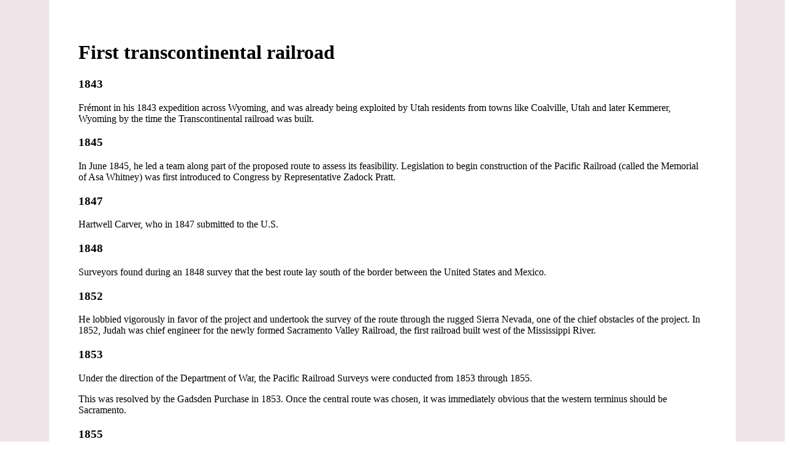

--- FILE ---
content_type: text/html; charset=UTF-8
request_url: https://yearis.com/first_transcontinental_railroad/
body_size: 5782
content:
<!DOCTYPE html><html><head><meta charSet="utf-8"/><meta http-equiv="x-ua-compatible" content="ie=edge"/><meta name="viewport" content="width=device-width, initial-scale=1, shrink-to-fit=no"/><meta name="generator" content="Gatsby 3.7.1"/><title data-react-helmet="true">What&#x27;s the history of First_transcontinental_railroad?</title><link data-react-helmet="true" rel="canonical" href="https://yearis.com/first_transcontinental_railroad"/><meta data-react-helmet="true" charSet="utf-8"/><meta data-react-helmet="true" name="description" content="History of First_transcontinental_railroad between years 1843 and 1962."/><link rel="sitemap" type="application/xml" href="/sitemap.xml"/><link as="script" rel="preload" href="/webpack-runtime-f21c167cf89b594725f1.js"/><link as="script" rel="preload" href="/framework-ac51dcc8cec14ab076f6.js"/><link as="script" rel="preload" href="/app-88144c3b8679e73f224b.js"/><link as="script" rel="preload" href="/513a2cf9e9ba3f1818723b1087d5178cbea6508e-066d8851eaabf9df6a5c.js"/><link as="script" rel="preload" href="/component---src-templates-year-page-js-f5a72ad62324068e7405.js"/><link as="fetch" rel="preload" href="/page-data/first_transcontinental_railroad/page-data.json" crossorigin="anonymous"/><link as="fetch" rel="preload" href="/page-data/app-data.json" crossorigin="anonymous"/></head><body><div id="___gatsby"><div style="outline:none" tabindex="-1" id="gatsby-focus-wrapper"><div style="display:flex;justify-content:center;background:#efe4e8;margin:-10px;min-height:100vh"><div style="padding:48px;max-width:80vw;background:white"><h1>First transcontinental railroad</h1><div><h3>1843</h3><p>Frémont in his 1843 expedition across Wyoming, and was already being exploited by Utah residents from towns like Coalville, Utah and later Kemmerer, Wyoming by the time the Transcontinental railroad was built. </p></div><div><h3>1845</h3><p>In June 1845, he led a team along part of the proposed route to assess its feasibility.
Legislation to begin construction of the Pacific Railroad (called the Memorial of Asa Whitney) was first introduced to Congress by Representative Zadock Pratt. </p></div><div><h3>1847</h3><p>Hartwell Carver, who in 1847 submitted to the U.S. </p></div><div><h3>1848</h3><p>Surveyors found during an 1848 survey that the best route lay south of the border between the United States and Mexico. </p></div><div><h3>1852</h3><p>He lobbied vigorously in favor of the project and undertook the survey of the route through the rugged Sierra Nevada, one of the chief obstacles of the project.
In 1852, Judah was chief engineer for the newly formed Sacramento Valley Railroad, the first railroad built west of the Mississippi River. </p></div><div><h3>1853</h3><p>Under the direction of the Department of War, the Pacific Railroad Surveys were conducted from 1853 through 1855. </p><p>This was resolved by the Gadsden Purchase in 1853.
Once the central route was chosen, it was immediately obvious that the western terminus should be Sacramento. </p></div><div><h3>1855</h3><p>Under the direction of the Department of War, the Pacific Railroad Surveys were conducted from 1853 through 1855. </p></div><div><h3>1856</h3><p>This in part motivated the United States to complete the Gadsden Purchase.
In 1856 the Select Committee on the Pacific Railroad and Telegraph of the US House of Representatives published a report recommending support for a proposed Pacific railroad bill:
=== Possible routes ===
The U.S. </p><p>Although the railroad later went bankrupt once the easy placer gold deposits around Placerville, California were depleted, Judah was convinced that a properly financed railroad could pass from Sacramento through the Sierra Nevada mountains to reach the Great Basin and hook up with rail lines coming from the East.
In 1856, Judah wrote a 13,000-word proposal in support of a Pacific railroad and distributed it to Cabinet secretaries, congressmen and other influential people. </p></div><div><h3>1857</h3><p>Durant had hired the future president Abraham Lincoln in 1857 when he was an attorney to represent him in a business matter about a bridge over the Missouri. </p></div><div><h3>1859</h3><p>In September 1859, Judah was chosen to be the accredited lobbyist for the Pacific Railroad Convention, which indeed approved his plan to survey, finance and engineer the road. </p><p>Judah returned to Washington in December 1859. </p></div><div><h3>1860</h3><p>He had a lobbying office in the United States Capitol, received an audience with President James Buchanan, and represented the Convention before Congress.
Judah returned to California in 1860. </p><p>Durant and its financing arrangements were, unlike those of the CPRR, mired in controversy and scandals.
== Authorization and funding ==
In February 1860, Iowa Representative Samuel Curtis introduced a bill to fund the railroad. </p><p>Charles Hotel in November 1860. </p></div><div><h3>1861</h3><p>Together, they formed an association to solicit subscriptions from local merchants and businessmen to support their proposed railroad.
From January or February 1861 until July, Judah and Strong led a 10-person expedition to survey the route for the railroad over the Sierra Nevada through Clipper Gap and Emigrant Gap, over Donner Pass, and south to Truckee. </p><p>Curtis tried and failed again in 1861. </p></div><div><h3>1862</h3><p>After the southern states seceded from the Union, the House of Representatives approved the bill on May 6, 1862, and the Senate on June 20. </p><p>Lincoln signed the Pacific Railroad Act of 1862 into law on July 1. </p></div><div><h3>1863</h3><p>North America&#x27;s first transcontinental railroad (known originally as the &quot;Pacific Railroad&quot; and later as the &quot;Overland Route&quot;) was a  continuous railroad line constructed between 1863 and 1869 that connected the existing eastern U.S. </p><p>The Pacific Railroad Act of 1863 established the standard gauge to be used in these federally financed railways.
=== Federal financing ===
To finance the project, the act authorized the federal government to issue 30-year U.S. </p><p>However, shortly after arriving in New York, Judah died on November 2, 1863, of yellow fever that he had contracted while traveling over the Panama Railroad&#x27;s transit of the Isthmus of Panama. </p><p>CPRR came to see the advantage of good workers employed at low wages: &quot;Chinese labor proved to be Central Pacific&#x27;s salvation.&quot;
== Transcontinental route ==
=== Construction begun ===
The Central Pacific broke ground on January 8, 1863. </p></div><div><h3>1864</h3><p>Another act to supplement the first was passed in 1864. </p><p>Most of the semi-skilled workers on the Union Pacific were recruited from the many soldiers discharged from the Union and Confederate armies along with emigrant Irishmen.
After 1864, the Central Pacific Railroad received the same Federal financial incentives as the Union Pacific Railroad, along with some construction bonds granted by the state of California and the city of San Francisco. </p><p>The route along the North Platte was also further from Denver, Colorado, and went across difficult terrain, while a railroad connection to that City was already being planned for and surveyed.
Efforts to survey a new, shorter, &quot;better&quot; route had been underway since 1864. </p><p>By 1867, a new route was found and surveyed that went along part of the South Platte River in western Nebraska and after entering what is now the state of Wyoming, ascended a gradual sloping ridge between Lodgepole Creek and Crow Creek to the  Evans pass (also called Sherman&#x27;s Pass) which was discovered by the Union Pacific employed English surveyor and engineer, James Evans, in about 1864. </p></div><div><h3>1865</h3><p>Durant&#x27;s railroad was paid by the mile, and to further inflate its profits, the Union Pacific built oxbows of unneeded track, and by July 4, 1865, it had only reached  from Omaha after 2½ years of construction.
Durant manipulated market prices on his stocks by spreading rumors about which railroads he had an interest in were being considered for connection with the Union Pacific. </p><p>Wooden timbers for railroad ties, trestles, bridges, firewood, and telegraph poles were harvested in California and transported to the project site.
The Union Pacific Railroad did not start construction for another 18 months until July 1865. </p><p>The Union Pacific was so slow in beginning construction during 1865 that they sold two of the four steam locomotives they had purchased.
After the U.S. </p><p>Civil War ended in 1865, the Union Pacific still competed for railroad supplies with companies who were building or repairing railroads in the south, and prices rose.
=== Rail standards ===
At that time in the United States, there were two primary standards for track gauge, as defined by the distance between the two rails. </p><p>For the transcontinental railroad, the builders adopted what is now known as the standard gauge.
The Bessemer process and open hearth furnace steel-making were in use by 1865, but the advantages of steel rails which lasted much longer than iron rails had not yet been demonstrated. </p><p>In 1865, each railroad set its own time to minimize scheduling errors. </p><p>Connecting to this pass, about  west of Cheyenne, was the one place across the Laramie Mountains that had a narrow &quot;guitar neck&quot; of land that crossed the mountains without serious erosion at the so-called &quot;gangplank&quot; () discovered by Major General Grenville Dodge in 1865 when he was in the U.S. </p></div><div><h3>1866</h3><p>Temporary, &quot;Hell on wheels&quot; towns, made mostly of canvas tents, accompanied the railroad as construction headed west.
The Platte River was too shallow and meandering to provide river transport, but the Platte river valley headed west and sloped up gradually at about , often allowing to lay a mile (1.6&amp;nbsp;km) of track a day or more in 1866 as the Union Pacific finally started moving rapidly west. </p><p>Here they built the &quot;railroad&quot; town of North Platte, Nebraska in December 1866 after completing about  of track that year. </p><p>In late 1866, former Major General Grenville M. </p></div><div><h3>1867</h3><p>In 1867 the CPRR raised their wage to $35 (equivalent to $ in ) per month after a strike. </p><p>By 1867, a new route was found and surveyed that went along part of the South Platte River in western Nebraska and after entering what is now the state of Wyoming, ascended a gradual sloping ridge between Lodgepole Creek and Crow Creek to the  Evans pass (also called Sherman&#x27;s Pass) which was discovered by the Union Pacific employed English surveyor and engineer, James Evans, in about 1864. </p><p>Coal shipments by rail were also looked on as a potentially major source of income—this potential is still being realized.
The Union Pacific reached the new railroad town of Cheyenne in December 1867, having laid about  that year. </p><p>In the Dakota Territory (Wyoming) the new towns of Cheyenne, Laramie, Rawlins (named for Union General John Aaron Rawlins, who camped in the locality in 1867), Green River and Evanston (named after James Evans) were established, as well as much more fuel and water stops. </p></div><div><h3>1868</h3><p>The Green River was crossed with a new bridge, and the new &quot;railroad&quot; town of Green River constructed there after the tracks reached the Green River on October 1, 1868—the last big river to cross.
On December 4, 1868, the Union Pacific reached Evanston, having laid almost  of track over the Green River and the Laramie Plains that year. </p><p>Work on this tunnel started in October 1868 and was completed six months later. </p></div><div><h3>1869</h3><p>North America&#x27;s first transcontinental railroad (known originally as the &quot;Pacific Railroad&quot; and later as the &quot;Overland Route&quot;) was a  continuous railroad line constructed between 1863 and 1869 that connected the existing eastern U.S. </p><p>The Union Pacific Railroad (UPRR) built  from the road&#x27;s eastern terminus at the Missouri River settlements of Council Bluffs and Omaha, Nebraska westward to Promontory Summit.
The railroad opened for through traffic between Sacramento and Omaha on May 10, 1869, when CPRR President Leland Stanford, ceremonially tapped the gold &quot;Last Spike&quot; (later often referred to as the &quot;Golden Spike&quot;) with a silver hammer at Promontory Summit. </p><p> It brought the western states and territories into alignment with the northern Union states and made transporting passengers and goods coast-to-coast considerably quicker, safer and less expensive.
The first transcontinental rail passengers arrived at the Pacific Railroad&#x27;s original western terminus at the Alameda Terminal on September 6, 1869, where they transferred to the steamer Alameda for transport across the Bay to San Francisco. </p><p>The road&#x27;s rail terminus was moved two months later to the Oakland Long Wharf, about a mile to the north, when its expansion was completed and opened for passengers on November 8, 1869. </p></div><div><h3>1870</h3><p>Beyond Dale Creek, railroad construction paused at what became the town of Laramie, Wyoming to build a bridge across the Laramie River.
Located  from Evans pass, Union Pacific connected the new &quot;railroad&quot; town of Cheyenne to Denver and its Denver Pacific Railway and Telegraph Company railroad line in 1870. </p></div><div><h3>1871</h3><p>By 1871, Evanston became a significant maintenance shop town equipped to carry out extensive repairs on the cars and steam locomotives.
In the Utah Territory, the railroad once again diverted from the main emigrant trails to cross the Wasatch Mountains and went down the rugged Echo Canyon (Summit County, Utah) and Weber River canyon. </p></div><div><h3>1883</h3><p>Within a few years, nearly all railroads converted to steel rails.
=== Time zones and telegraph usage ===
Time was not standardized across the United States and Canada until November 18, 1883. </p></div><div><h3>1962</h3><p>The transcontinental line became popularly known as the Overland Route after the name principal passenger rail service to Chicago that operated over the length of the line until 1962.
== Origins ==
Among the early proponents of building a railroad line that would connect the coasts of the United States was Dr. </p></div><br/><br/><br/><div style="display:flex;justify-content:space-between"><p>All text is taken from Wikipedia. Text is available under the<!-- --> <a rel="license" href="//en.wikipedia.org/wiki/Wikipedia:Text_of_Creative_Commons_Attribution-ShareAlike_3.0_Unported_License">Creative Commons Attribution-ShareAlike License</a><a rel="license" href="//creativecommons.org/licenses/by-sa/3.0/"></a> <!-- -->.</p><p>Page generated on <!-- -->2021-08-05</p></div></div></div></div><div id="gatsby-announcer" style="position:absolute;top:0;width:1px;height:1px;padding:0;overflow:hidden;clip:rect(0, 0, 0, 0);white-space:nowrap;border:0" aria-live="assertive" aria-atomic="true"></div></div><script>var head = document.head || document.getElementsByTagName("head")[0];var script = document.createElement("script");script.setAttribute("src", "https://plausible.io/js/plausible.js");script.setAttribute("type", "text/javascript");script.setAttribute("charset", "utf8");script.setAttribute("async", "");head.appendChild(script);</script><script id="gatsby-script-loader">/*<![CDATA[*/window.pagePath="/first_transcontinental_railroad";/*]]>*/</script><script id="gatsby-chunk-mapping">/*<![CDATA[*/window.___chunkMapping={"polyfill":["/polyfill-8609ba9a4519ea7b3963.js"],"app":["/app-88144c3b8679e73f224b.js"],"component---src-pages-404-js":["/component---src-pages-404-js-bf447f4b0974766af87b.js"],"component---src-pages-caroline-js":["/component---src-pages-caroline-js-f1a927d2e662f876b335.js"],"component---src-pages-lol-js":["/component---src-pages-lol-js-c10f846f0c7067012f7f.js"],"component---src-templates-index-js":["/component---src-templates-index-js-65573ac48b4b7e134f20.js"],"component---src-templates-year-page-js":["/component---src-templates-year-page-js-f5a72ad62324068e7405.js"]};/*]]>*/</script><script src="/polyfill-8609ba9a4519ea7b3963.js" nomodule=""></script><script src="/component---src-templates-year-page-js-f5a72ad62324068e7405.js" async=""></script><script src="/513a2cf9e9ba3f1818723b1087d5178cbea6508e-066d8851eaabf9df6a5c.js" async=""></script><script src="/app-88144c3b8679e73f224b.js" async=""></script><script src="/framework-ac51dcc8cec14ab076f6.js" async=""></script><script src="/webpack-runtime-f21c167cf89b594725f1.js" async=""></script></body></html>

--- FILE ---
content_type: application/javascript; charset=UTF-8
request_url: https://yearis.com/component---src-templates-year-page-js-f5a72ad62324068e7405.js
body_size: 352
content:
(self.webpackChunkyearis=self.webpackChunkyearis||[]).push([[607],{3663:function(e,t,n){"use strict";n.r(t);var a=n(7294),l=n(5414);t.default=function(e){var t=e.pageContext,n=(e.location,t.pagePath),r=t.title,i=t.buildDate,c=t.yearInfo,m=t.metaTitle,s="History of "+r+" between years "+t.firstYear+" and "+t.lastYear+".",o=Object.keys(c).map((function(e){var t=c[e].map((function(e){return a.createElement("p",null,e)}));return a.createElement("div",null,a.createElement("h3",null,e),t)}));return a.createElement("div",{style:{display:"flex",justifyContent:"center",background:"#efe4e8",margin:"-10px",minHeight:"100vh"}},a.createElement(l.q,null,a.createElement("meta",{charSet:"utf-8"}),a.createElement("title",null,m),a.createElement("link",{rel:"canonical",href:"https://yearis.com/"+n}),a.createElement("meta",{name:"description",content:s})),a.createElement("div",{style:{padding:"48px",maxWidth:"80vw",background:"white"}},a.createElement("h1",null,(r||"").replace(/_/g," ")),o,a.createElement("br",null),a.createElement("br",null),a.createElement("br",null),a.createElement("div",{style:{display:"flex",justifyContent:"space-between"}},a.createElement("p",null,"All text is taken from Wikipedia. Text is available under the"," ",a.createElement("a",{rel:"license",href:"//en.wikipedia.org/wiki/Wikipedia:Text_of_Creative_Commons_Attribution-ShareAlike_3.0_Unported_License"},"Creative Commons Attribution-ShareAlike License"),a.createElement("a",{rel:"license",href:"//creativecommons.org/licenses/by-sa/3.0/"})," ","."),a.createElement("p",null,"Page generated on ",i))))}}}]);
//# sourceMappingURL=component---src-templates-year-page-js-f5a72ad62324068e7405.js.map

--- FILE ---
content_type: application/javascript; charset=UTF-8
request_url: https://yearis.com/webpack-runtime-f21c167cf89b594725f1.js
body_size: 1301
content:
!function(){"use strict";var e,n,t,r={},o={};function i(e){var n=o[e];if(void 0!==n)return n.exports;var t=o[e]={exports:{}};return r[e](t,t.exports,i),t.exports}i.m=r,e=[],i.O=function(n,t,r,o){if(!t){var a=1/0;for(f=0;f<e.length;f++){t=e[f][0],r=e[f][1],o=e[f][2];for(var u=!0,c=0;c<t.length;c++)(!1&o||a>=o)&&Object.keys(i.O).every((function(e){return i.O[e](t[c])}))?t.splice(c--,1):(u=!1,o<a&&(a=o));u&&(e.splice(f--,1),n=r())}return n}o=o||0;for(var f=e.length;f>0&&e[f-1][2]>o;f--)e[f]=e[f-1];e[f]=[t,r,o]},i.n=function(e){var n=e&&e.__esModule?function(){return e.default}:function(){return e};return i.d(n,{a:n}),n},i.d=function(e,n){for(var t in n)i.o(n,t)&&!i.o(e,t)&&Object.defineProperty(e,t,{enumerable:!0,get:n[t]})},i.f={},i.e=function(e){return Promise.all(Object.keys(i.f).reduce((function(n,t){return i.f[t](e,n),n}),[]))},i.u=function(e){return{332:"component---src-templates-index-js",358:"component---src-pages-caroline-js",573:"component---src-pages-lol-js",607:"component---src-templates-year-page-js",835:"513a2cf9e9ba3f1818723b1087d5178cbea6508e",883:"component---src-pages-404-js"}[e]+"-"+{332:"65573ac48b4b7e134f20",358:"f1a927d2e662f876b335",573:"c10f846f0c7067012f7f",607:"f5a72ad62324068e7405",835:"066d8851eaabf9df6a5c",883:"bf447f4b0974766af87b"}[e]+".js"},i.miniCssF=function(e){},i.g=function(){if("object"==typeof globalThis)return globalThis;try{return this||new Function("return this")()}catch(e){if("object"==typeof window)return window}}(),i.o=function(e,n){return Object.prototype.hasOwnProperty.call(e,n)},n={},t="yearis:",i.l=function(e,r,o,a){if(n[e])n[e].push(r);else{var u,c;if(void 0!==o)for(var f=document.getElementsByTagName("script"),s=0;s<f.length;s++){var l=f[s];if(l.getAttribute("src")==e||l.getAttribute("data-webpack")==t+o){u=l;break}}u||(c=!0,(u=document.createElement("script")).charset="utf-8",u.timeout=120,i.nc&&u.setAttribute("nonce",i.nc),u.setAttribute("data-webpack",t+o),u.src=e),n[e]=[r];var d=function(t,r){u.onerror=u.onload=null,clearTimeout(p);var o=n[e];if(delete n[e],u.parentNode&&u.parentNode.removeChild(u),o&&o.forEach((function(e){return e(r)})),t)return t(r)},p=setTimeout(d.bind(null,void 0,{type:"timeout",target:u}),12e4);u.onerror=d.bind(null,u.onerror),u.onload=d.bind(null,u.onload),c&&document.head.appendChild(u)}},i.r=function(e){"undefined"!=typeof Symbol&&Symbol.toStringTag&&Object.defineProperty(e,Symbol.toStringTag,{value:"Module"}),Object.defineProperty(e,"__esModule",{value:!0})},i.p="/",function(){var e={658:0};i.f.j=function(n,t){var r=i.o(e,n)?e[n]:void 0;if(0!==r)if(r)t.push(r[2]);else if(658!=n){var o=new Promise((function(t,o){r=e[n]=[t,o]}));t.push(r[2]=o);var a=i.p+i.u(n),u=new Error;i.l(a,(function(t){if(i.o(e,n)&&(0!==(r=e[n])&&(e[n]=void 0),r)){var o=t&&("load"===t.type?"missing":t.type),a=t&&t.target&&t.target.src;u.message="Loading chunk "+n+" failed.\n("+o+": "+a+")",u.name="ChunkLoadError",u.type=o,u.request=a,r[1](u)}}),"chunk-"+n,n)}else e[n]=0},i.O.j=function(n){return 0===e[n]};var n=function(n,t){var r,o,a=t[0],u=t[1],c=t[2],f=0;for(r in u)i.o(u,r)&&(i.m[r]=u[r]);if(c)var s=c(i);for(n&&n(t);f<a.length;f++)o=a[f],i.o(e,o)&&e[o]&&e[o][0](),e[a[f]]=0;return i.O(s)},t=self.webpackChunkyearis=self.webpackChunkyearis||[];t.forEach(n.bind(null,0)),t.push=n.bind(null,t.push.bind(t))}()}();
//# sourceMappingURL=webpack-runtime-f21c167cf89b594725f1.js.map